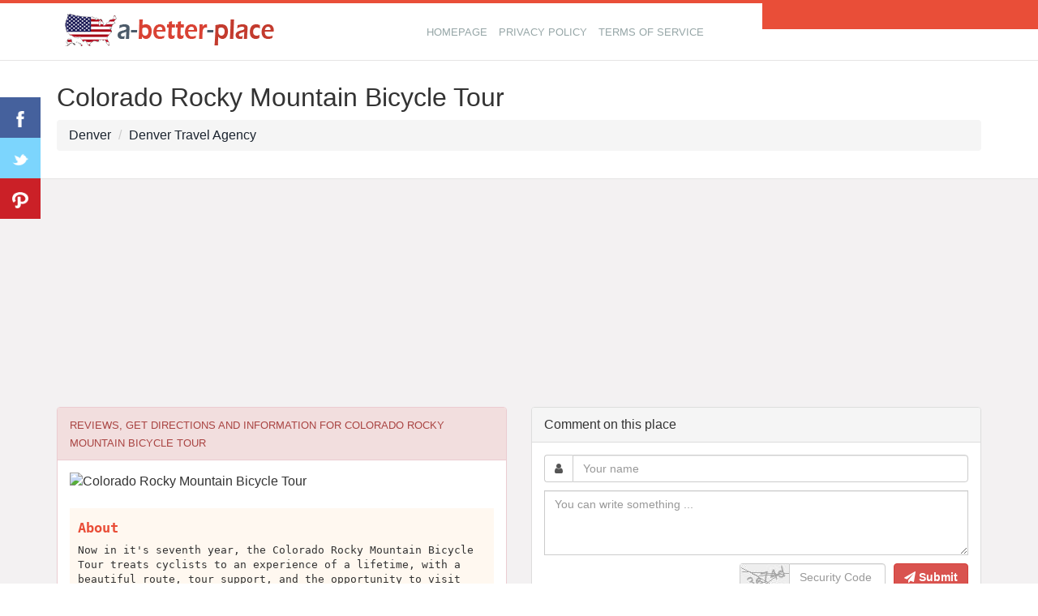

--- FILE ---
content_type: text/html; charset=utf-8
request_url: https://www.google.com/recaptcha/api2/aframe
body_size: 267
content:
<!DOCTYPE HTML><html><head><meta http-equiv="content-type" content="text/html; charset=UTF-8"></head><body><script nonce="ZsDCwzuC_tNP0cgAQiS4zA">/** Anti-fraud and anti-abuse applications only. See google.com/recaptcha */ try{var clients={'sodar':'https://pagead2.googlesyndication.com/pagead/sodar?'};window.addEventListener("message",function(a){try{if(a.source===window.parent){var b=JSON.parse(a.data);var c=clients[b['id']];if(c){var d=document.createElement('img');d.src=c+b['params']+'&rc='+(localStorage.getItem("rc::a")?sessionStorage.getItem("rc::b"):"");window.document.body.appendChild(d);sessionStorage.setItem("rc::e",parseInt(sessionStorage.getItem("rc::e")||0)+1);localStorage.setItem("rc::h",'1768883917541');}}}catch(b){}});window.parent.postMessage("_grecaptcha_ready", "*");}catch(b){}</script></body></html>

--- FILE ---
content_type: application/javascript; charset=utf-8
request_url: https://fundingchoicesmessages.google.com/f/AGSKWxVrFoiTHaiA_-48Dpg4_l2vCJGa1850E-ccVpvRwTZzIim6DRwATeCqXLZLkN-n-sYRvi0grfLF_faOmKxgOhZ_AMJjvGdg7vyvB0yj4NmT79WhTZbhUkhchiOcLYvuPlcwTfTGFCk8h3uv1kR6fK90IyLP7zBatbdSoEF4SLFmkrGWMQpCphh7ew==/_/bnr.php?/eshopoffer./sponsored_ad_?vmAdID=/adiframe9.
body_size: -1289
content:
window['b7895164-a8bb-41d0-9609-bcc1c05f1889'] = true;